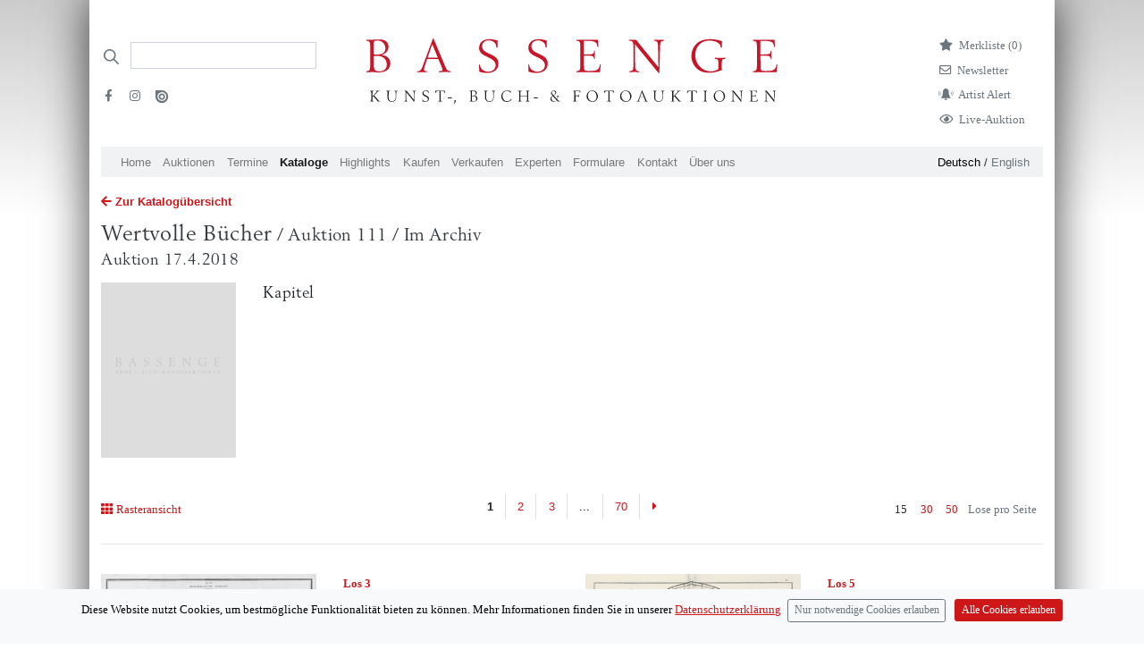

--- FILE ---
content_type: text/html; charset=utf-8
request_url: https://bassenge.com/kataloge/111/WB?page=1&limit=15&querySelector=undefined
body_size: 6884
content:
<!DOCTYPE html><html lang="de-de"><head><title>Wertvolle Bücher</title><meta charset="utf-8"><meta name="viewport" content="width=device-width, initial-scale=1"><meta http-equiv="X-UA-Compatible" content="IE=edge"><meta name="csrf-token" content="u8unh6eB-hcVLqH4hI6weeUDdO6QimR6C4SM"><script>var cookie = document.cookie;

window.dataLayer = window.dataLayer || [];
function gtag(){dataLayer.push(arguments);}

if (cookie.includes("acceptCookies=false")){
gtag('consent', 'default', {
	'ad_storage': 'denied',
	'analytics_storage': 'denied'
});
//- window['ga-disable-UA-45178794-3'] = true;
}
else if (cookie.includes("acceptCookies=true")){
gtag('consent', 'default', {
	'ad_storage': 'granted',
	'analytics_storage': 'granted'
})}
else {
gtag('consent', 'default', {
'ad_storage': 'denied',
'analytics_storage': 'denied'
})
};

gtag('js', new Date());
gtag('config', 'UA-45178794-3',{ 'anonymize_ip': true });

function setCookie(cname, cvalue, exdays) {
	var d = new Date();
	d.setTime(d.getTime() + exdays * 24 * 60 * 60 * 1000);
	var expires = "expires=" + d.toUTCString();
	document.cookie = cname + "=" + cvalue + ";" + expires + ";path=/";
}
</script><script async src="https://www.googletagmanager.com/gtag/js?id=UA-45178794-3"></script><script src="/libraries/jquery/jquery-3.5.1.min.js"></script><script src="/libraries/bootstrap-4.1.3-dist/js/bootstrap.bundle.min.js"></script><script src="/javascripts/ajax.js"></script><script src="/javascripts/uncryptmail.js"></script><link rel="preload" as="font" crossorigin="crossorigin" type="font/otf" href="/fonts/berling/BerlingLTStd-Roman.otf"><link rel="stylesheet" type="text/css" href="/libraries/fontawesome-free-5.13.1/css/all.min.css"><link rel="stylesheet" type="text/css" href="/fonts/open-iconic/font/css/open-iconic-bootstrap.css"><link rel="stylesheet" type="text/css" href="/stylesheets/style.css"></head><body><div class="container pt-4 px-md-3 pt-md-5 mb-5" id="container"><div class="modal fade" id="exampleModalCenter" tabindex="-1" role="dialog" aria-labelledby="exampleModalCenterTitle" aria-hidden="true"><div class="modal-dialog modal-dialog-centered" role="document"><div class="modal-content"><div class="modal-header"><h5 class="modal-title" id="exampleModalLongTitle"><b>Live bieten</b></h5><button class="close" type="button" data-dismiss="modal" aria-label="Close"><span aria-hidden="true">&times;</span></button></div><div class="modal-body"> <p> <i>BIDDING:</i> Wenn Sie online mitbieten möchten, <a class="mb-0" href="https://konto.bassenge.com">registrieren </a>Sie sich bitte einmalig als Benutzer (spätestens am Tag <b>vor </b>Beginn der Auktion) oder <a class="mb-0" href="https://konto.bassenge.com">verwalten </a>Sie ihr Profil.</p><p class="small">Bei Online-Live-Geboten über unsere Website wird zusätzlich zum Aufgeld eine  <b>Gebühr von 3% auf den Zuschlagspreis  </b>erhoben. Mit der Abgabe der Gebote werden die <a href="https://bassenge.com/pdf/agb_kaeufer.pdf">Allgemeinen Geschäftsbedingungen (AGB)</a> anerkannt.<!-- https://liveauction.bassenge.com/de/liveauction/bassenge--></p><p> <i> WATCHING: </i>Wenn Sie die Auktion <strong>nur verfolgen </strong>möchten, benötigen Sie keine Registrierung oder Anmeldung.</p><label class="d-block mb-2" style="cursor:pointer;user-select:none;-webkit-user-select: none"><input class="mr-2 mb-3" type="checkbox" value="" id="accept" style="transform: scale(1.5);-webkit-transform:scale(1.5);cursor:pointer;"><strong>Kenntnisnahme bestätigen</strong></label><a class="btn btn-lg btn-primary mb-4 float-left mr-3 disabled" id="liveauction-link" href="javascript:void(0)">Zur Live-Auktion</a><!-- a.btn.btn-primary.mb-4.disabled(id="liveauction-register-link" href="javascript:void(0)") Zum Bieten registrieren--></div></div></div></div><!-- Row with logo and searchbar--><div class="row header__logo-row"><!--/// Search /////--><div class="col-sm-12 d-none d-lg-flex col-lg-3 order-2 order-md-1 d-print-none"><div class="d-print-none"><form class="form-inline input-group my-2" action="/search" method="GET"><div class="iconSearchbar"></div><input class="border-bottom-1 headerSearchbar form-control border-muted py-2 rounded-0" type="search" placeholder="" name="search" aria-label="Search"><ul class="list-unstyled d-block w-100 mt-4"><li class="mb-2 pr-3 float-left"><a class="text-muted" target="_blank" href="https://www.facebook.com/bassenge.auktionen/"><i class="fab fa-facebook-f mr-1 ml-1" aria-hidden="true"></i></a></li><li class="mb-2 pr-3 float-left"><a class="text-muted" target="_blank" href="https://www.instagram.com/bassenge_auktionen/"> <i class="fab fa-instagram mr-1 ml-1" aria-hidden="true"></i></a></li><li class="mb-2"><a class="text-muted" target="_blank" href="https://issuu.com/galeriebassenge"><i class="issu d-inline-block" aria-hidden="true"></i></a></li></ul></form></div></div><!--** Search Mobile Icon *//--><div class="col-2 d-print-none d-flex justify-content-center align-items-center d-lg-none order-1 align-items-top"><a href="/search"><i class="fa fa-search text-bassenge-red" style="font-size:1.2em"></i></a></div><!--** Logo **// --><div class="col-8 col-lg-6 p-1 order-1 order-lg-2"><a href="/"><img class="logo img-fluid mx-auto d-block mb-md-3" src="/images/logos/bassenge-logo.svg" width="460" alt="Bassenge Logo"></a></div><div class="col-2 d-lg-none col-lg-6 order-1 order-lg-3 d-flex justify-content-center align-items-center"><button class="navbar-toggler p-0" type="button" data-toggle="collapse" data-target="#navbarSupportedContent" aria-controls="navbarSupportedContent" aria-expanded="false" aria-label="Toggle navigation"><span class="navbar-toggler-icon"></span></button></div><div class="col-lg-3 justify-content-end d-none d-lg-flex order-3 order-lg-3 d-print-none"><ul class="list-unstyled mr-4"><li class="mb-2"><a class="link-wishlist" href="/wishlist"><i class="fas fa-star d-inline mr-2"></i><p class="d-inline">Merkliste (<span class="total-qty">0)</span></p></a></li><li class="mb-2"><a class="link-newsletter" href="/formulare/newsletter"> <i class="far fa-envelope d-inline mr-2"></i><p class="d-inline">Newsletter<!--span.badge.badge-secondary.ml-1 #{session.cart.totalQty}--></p></a></li><li class="mb-2 text-muted"><a class="link-newsletter" href="/formulare/kuenstlerbenachrichtigung"> <i class="customicon-alert mr-2"></i><p class="d-inline">Artist Alert</p></a></li><li class="mb-2 text-muted"><a class="link-newsletter" href="#" data-toggle="modal" data-target="#exampleModalCenter"> <i class="far fa-eye d-inline mr-2"></i><p class="d-inline">Live-Auktion</p></a></li><!-- User Login		--></ul></div></div><div class="row d-lg-none py-2 d-print-none"><div class="col"><a class="small navigation-german-selector-active" href="/loc/de?clang=de-de">Deutsch</a> / <a class="small" href="/loc/en?clang=en-gb">English<!-- 	li--><!-- 		form(action="/logout" method="post").d-inline--><!-- 			input(type="hidden" name="_csrf" value= csrfTokenVar)--><!-- 			button.logout(type="submit" style="background: none; border: none;color: #6c757d; cursor: pointer; padding:0; margin-right: 1em;") Logout--><!-- if !isAuthenticated	--><!-- 	li--><!-- 		i.fas.fa-sign-in-alt.mr-2.text-muted--><!-- 		input(type="hidden" name="_csrf" value= csrfTokenVar)--><!-- 		span--><!-- 			a.text-muted(href="/login") Login--><!-- if !isAuthenticated--><!-- 	span(class="pb-4")--><!-- 		a(href="/signup") Signup--></a></div></div><nav class="col-12 col-md-12 navbar-expand-lg navbar-light bg-bassenge-nav-gray mt-0 mt-md-0 mb-1 d-print-none"><div class="collapse navbar-collapse" id="navbarSupportedContent"><ul class="navbar-nav mr-auto d-flex flex-wrap"><li class="nav-item"><a class="nav-link" href="/">Home</a></li><li class="nav-item d-lg-none"><a class="nav-link" href="#" data-toggle="modal" data-target="#exampleModalCenter">Live-Auktion</a></li><li class="nav-item"><a class="nav-link" href="/auktionen">Auktionen</a></li><li class="nav-item"><a class="nav-link" href="/termine">Termine									</a></li><li class="nav-item"><a class="nav-link active" href="/kataloge">Kataloge</a></li><li class="nav-item nav-item"><a class="nav-link" href="/highlights">Highlights</a></li><li class="nav-item"><a class="nav-link" href="/kaufen">Kaufen</a></li><li class="nav-item"><a class="nav-link" href="/verkaufen">Verkaufen</a></li><li class="nav-item"><a class="nav-link" href="/experts/art">Experten</a></li><li class="nav-item"><a class="nav-link" href="/formulare">Formulare</a></li><li class="nav-item"><a class="nav-link" href="/kontakt">Kontakt</a></li><li class="nav-item"><a class="nav-link" href="/ueberuns">Über uns</a></li><li class="nav-item d-lg-none"><a class="nav-link" href="/wishlist">Merkliste</a></li></ul><ul class="d-none d-lg-block languageSwitch font-weight-light"><li><a class="navigation-german-selector-active" href="/loc/de?clang=de-de">Deutsch</a> / <a href="/loc/en?clang=en-gb">English </a></li></ul></div></nav><script>$(window).on('beforeunload ',function() {
	var scrollPosition = $(document).scrollTop();
	localStorage.setItem("scrollPosition", scrollPosition);
	});
$(window).on('load', function(){
	var oldURL = document.referrer;
	if(oldURL.includes('/lots/')) {
	var string = ''
	var substring = "lots" 
	if(localStorage.scrollPosition && string.indexOf(substring) !== -1)  {
	$(document).scrollTop(localStorage.getItem("scrollPosition"));
	}}
});

$( document ).ready(function() {
	var deleteFromWatchListString = "Von der Merkliste entfernen"
	var addToWatchListString = "Los merken"

	$(function () {
		$('[data-toggle="tooltip"]').tooltip();
	});
	function setQty() {
	$.getJSON( "/wishlist/qty/list", function( data ) {
		console.log(data.qty);
		$(".total-qty").text(data.qty + ")");
	})}
	// Add Lot with Ajax / Wishlist 
	$(document).on('click','.wishlist-link-unactive',function(lotId) {
	var lotId = $(this).attr('lotId');
	var data = {};
	var lot = null
	data[lot] = lotId;
	var token =  $(this).attr('csrf')
	var elemActive = $(this);
		$.ajaxSetup({
			beforeSend: function(xhr) {
			xhr.setRequestHeader('Csrf-Token', token);
			}
			});
	$.ajax({
		type: 'POST',
		url:/wishlist/,
		data: 
		{lot:lotId},
		success: function(){
			elemActive.html('<i class="fas fa-star"></i> '+ deleteFromWatchListString).toggleClass('wishlist-link-unactive wishlist-link-active');setQty();}
		});
	});

	$(document).on('click','.wishlist-link-active',function(lotId) {
	var lotId = $(this).attr('lotId');
	var data = {};
	var lot = null
	data[lot] = lotId;
	var token =  $(this).attr('csrf')
	var elemActive = $(this);
		$.ajaxSetup({
			beforeSend: function(xhr) {
			xhr.setRequestHeader('Csrf-Token', token);
			}
			});
	$.ajax({
		type: 'POST',
		url:"/wishlist/deletelot/",
		data: 
		{lot:lotId},
		success: function(){
			elemActive.html('<i class="far fa-star"></i> '+addToWatchListString).toggleClass('wishlist-link-active wishlist-link-unactive');
			setQty();
		}
		});
	});
});
</script><div class="row"><div class="col"><a class="mt-3 mb-1 d-block" href="/kataloge"> <i class="fas fa-arrow-left mr-1"></i><strong>Zur Katalogübersicht </strong></a></div></div><div class="row sticky-top"><div class="col catalogcontent__stickyheader"><a class="catalog-title" href="/kataloge/111/WB"><h1 class="h1-xs pt-2 serif">Wertvolle Bücher<small>  / Auktion 111 / Im Archiv</small></h1><h3 class="d-none d-md-block serif">Auktion 17.4.2018</h3></a></div></div><div class="row"><div class="col-12"><div class="row mt-3"><div class="col-12"><div class="row"><div class="col-8 col-md-2"><img class="img-fluid mb-2 mb-md-0" alt="Wertvolle Bücher" src="/images/cataloguesCover/111/noImageFound.jpg"></div><div class="col col-12 col-md-4 mt-3 mt-md-0"><h3 class="serif">Kapitel</h3><p class="catalog-chapter"><a href="/kataloge/111/WB/0"></a></p><p class="catalog-chapter"><a href="/kataloge/111/WB/1"></a></p></div><div class="col-12 col-md-6"></div></div></div></div></div></div><div class="row d-md-flex"> <!-- Viewswitch--><div class="col-3"></div></div><!-- Interaktion: Viewswitch, Pagination, --><div class="row mt-5 d-none d-md-flex"> <!-- Viewswitch--><div class="col-3"><p class="mr-2 pt-2"><!-- List--><!-- Raster--><a href="/kataloge/111/WB?page=1&amp;limit=15&amp;view=grid"> <i class="fa fa-th mr-1" aria-hidden="true"> </i>Rasteransicht</a></p></div><!-- Paginierung oben--><div class="col-6 d-none d-md-block"><ul class="pagination d-flex justify-content-center d-none d-md-flex mt-0"> <!-- Backlink--><!-- render disabled dots if page > 5--><!-- create list of page items--><li class="active page-item rounded-0"> <a class="page-link rounded-0">1</a></li><li><a class="page-link" href="/kataloge/111/WB?page=2&amp;limit=15&amp;querySelector=undefined">2</a></li><li><a class="page-link" href="/kataloge/111/WB?page=3&amp;limit=15&amp;querySelector=undefined">3</a></li><li class="page-link disabled dots"><a>...</a></li><li><a class="page-link page-link" href="/kataloge/111/WB?page=70&amp;limit=15&amp;querySelector=undefined">70</a></li><a class="page-link border-right-0" href="/kataloge/111/WB?page=2&amp;limit=15&amp;querySelector=undefined" aria-label="Next"><i class="fas fa-caret-right"></i><span class="sr-only">Next</span></a></ul></div><div class="mt-0 col-3 page-sizer d-flex justify-content-end"><p class="pt-2"><a class="mr-2 text-body active rounded-0" href="/kataloge/111/WB?page=1&amp;limit=15" title="show 15 items per page ">15</a><a class="mr-2 text-primary rounded-0" href="/kataloge/111/WB?page=1&amp;limit=30&amp;querySelector=undefined" title="show 15 items per page ">30</a><a class="mr-2 rounded-0 " href="/kataloge/111/WB?page=1&amp;limit=50&amp;querySelector=undefined" title="show 15 items per page ">50</a></p><p class="text-muted mr-2 pt-2">Lose pro Seite</p></div></div><!-- ********* LIST ***********--><div class="row"><div class="col-12"><hr></div></div><div class="row mt-0 d-flex align-items-top catalog-grid"><div class="col-12 col-md-6 mb-2 py-4"><div class="row"><div class="col-4 mb-md-3 mb-md-0 col-md-6"><a href="/lots/111/30"><img class="img-fluid float-right mb-1" src="/images/catalogues/111/JPEG_300/0003a.jpg" loading="lazy" alt="Lot 3, Auction  111, Assemani, Simone, Globus caelestis cufico-arabicus Veliterni Musei Borgiani ... "></a></div><div class="col"><p class="mb-1 mb-md-3"><a href="/lots/111/30"><strong>Los 3</strong><br></a></p><p class="mb-1 mb-md-3"> <strong>Assemani, Simone</strong><br><span class="font-weight-light">Globus caelestis cufico-arabicus Veliterni Musei Borgiani ... </span></p><p>Im Archiv</p><p><strong>Zuschlag</strong><br>3.400€ <span data-toggle="tooltip" title="1 US-Dollar: 0.88 €">(US$ 3,864)</span></p><p><a href="/lots/111/30"><strong>Details</strong></a></p></div></div></div><div class="col-12 col-md-6 mb-2 py-4"><div class="row"><div class="col-4 mb-md-3 mb-md-0 col-md-6"><a href="/lots/111/50"><img class="img-fluid float-right mb-1" src="/images/catalogues/111/JPEG_300/0005a.jpg" loading="lazy" alt="Lot 5, Auction  111, Bonne, Rigobert und Desmarest, Nicolas, Atlas encyclopédique"></a></div><div class="col"><p class="mb-1 mb-md-3"><a href="/lots/111/50"><strong>Los 5</strong><br></a></p><p class="mb-1 mb-md-3"> <strong>Bonne, Rigobert und Desmarest, Nicolas</strong><br><span class="font-weight-light">Atlas encyclopédique</span></p><p>Im Archiv</p><p><strong>Zuschlag</strong><br>1.300€ <span data-toggle="tooltip" title="1 US-Dollar: 0.88 €">(US$ 1,477)</span></p><p><a href="/lots/111/50"><strong>Details</strong></a></p></div></div></div><div class="col-12 col-md-6 mb-2 py-4"><div class="row"><div class="col-4 mb-md-3 mb-md-0 col-md-6"><a href="/lots/111/60"><img class="img-fluid float-right mb-1" src="/images/catalogues/helperImages/noImageFound.jpg"></a></div><div class="col"><p class="mb-1 mb-md-3"><a href="/lots/111/60"><strong>Los 6</strong><br></a></p><p class="mb-1 mb-md-3"> <strong>Büsching, Anton Friedrich</strong><br><span class="font-weight-light">Magazin für die neue Historie und Geographie. Teile 7, 10 und 13 </span></p><p>Im Archiv</p><p><strong>Zuschlag</strong><br>100€ <span data-toggle="tooltip" title="1 US-Dollar: 0.88 €">(US$ 114)</span></p><p><a href="/lots/111/60"><strong>Details</strong></a></p></div></div></div><div class="col-12 col-md-6 mb-2 py-4"><div class="row"><div class="col-4 mb-md-3 mb-md-0 col-md-6"><a href="/lots/111/81"><img class="img-fluid float-right mb-1" src="/images/catalogues/helperImages/noImageFound.jpg"></a></div><div class="col"><p class="mb-1 mb-md-3"><a href="/lots/111/81"><strong>Los 8a</strong><br></a></p><p class="mb-1 mb-md-3"> <strong>Covens, Johannes</strong><br><span class="font-weight-light">Nieuwe Atlas, inhoudende de vier gedeeltens</span></p><p>Im Archiv</p><p><strong>Zuschlag</strong><br>47.500€ <span data-toggle="tooltip" title="1 US-Dollar: 0.88 €">(US$ 53,977)</span></p><p><a href="/lots/111/81"><strong>Details</strong></a></p></div></div></div><div class="col-12 col-md-6 mb-2 py-4"><div class="row"><div class="col-4 mb-md-3 mb-md-0 col-md-6"><a href="/lots/111/90"><img class="img-fluid float-right mb-1" src="/images/catalogues/111/JPEG_300/0009a.jpg" loading="lazy" alt="Lot 9, Auction  111, Hähn, Johann Friedrich, Kurze Erläuterung einer in Kupfer gestochenen Vorstellung des Erdbodens"></a></div><div class="col"><p class="mb-1 mb-md-3"><a href="/lots/111/90"><strong>Los 9</strong><br></a></p><p class="mb-1 mb-md-3"> <strong>Hähn, Johann Friedrich</strong><br><span class="font-weight-light">Kurze Erläuterung einer in Kupfer gestochenen Vorstellung des Erdbodens</span></p><p>Im Archiv</p><p><strong>Zuschlag</strong><br>380€ <span data-toggle="tooltip" title="1 US-Dollar: 0.88 €">(US$ 432)</span></p><p><a href="/lots/111/90"><strong>Details</strong></a></p></div></div></div><div class="col-12 col-md-6 mb-2 py-4"><div class="row"><div class="col-4 mb-md-3 mb-md-0 col-md-6"><a href="/lots/111/100"><img class="img-fluid float-right mb-1" src="/images/catalogues/helperImages/noImageFound.jpg"></a></div><div class="col"><p class="mb-1 mb-md-3"><a href="/lots/111/100"><strong>Los 10</strong><br></a></p><p class="mb-1 mb-md-3"> <strong>Hailbronner, Karl von</strong><br><span class="font-weight-light">Morgenland und Abendland</span></p><p>Im Archiv</p><p><strong>Zuschlag</strong><br>120€ <span data-toggle="tooltip" title="1 US-Dollar: 0.88 €">(US$ 136)</span></p><p><a href="/lots/111/100"><strong>Details</strong></a></p></div></div></div><div class="col-12 col-md-6 mb-2 py-4"><div class="row"><div class="col-4 mb-md-3 mb-md-0 col-md-6"><a href="/lots/111/110"><img class="img-fluid float-right mb-1" src="/images/catalogues/111/JPEG_300/0011a.jpg" loading="lazy" alt="Lot 11, Auction  111, Hawkesworth, John, Ausführliche und glaubwürdige Geschichte der neuesten Reisen um die Welt"></a></div><div class="col"><p class="mb-1 mb-md-3"><a href="/lots/111/110"><strong>Los 11</strong><br></a></p><p class="mb-1 mb-md-3"> <strong>Hawkesworth, John</strong><br><span class="font-weight-light">Ausführliche und glaubwürdige Geschichte der neuesten Reisen um die Welt</span></p><p>Im Archiv</p><p><strong>Zuschlag</strong><br>320€ <span data-toggle="tooltip" title="1 US-Dollar: 0.88 €">(US$ 364)</span></p><p><a href="/lots/111/110"><strong>Details</strong></a></p></div></div></div><div class="col-12 col-md-6 mb-2 py-4"><div class="row"><div class="col-4 mb-md-3 mb-md-0 col-md-6"><a href="/lots/111/120"><img class="img-fluid float-right mb-1" src="/images/catalogues/111/JPEG_300/0012a.jpg" loading="lazy" alt="Lot 12, Auction  111, Hemisphären- und Landkarten, Kupferstichkarten"></a></div><div class="col"><p class="mb-1 mb-md-3"><a href="/lots/111/120"><strong>Los 12</strong><br></a></p><p class="mb-1 mb-md-3"> <strong>Hemisphären- und Landkarten</strong><br><span class="font-weight-light">Kupferstichkarten</span></p><p>Im Archiv</p><p><strong>Zuschlag</strong><br>550€ <span data-toggle="tooltip" title="1 US-Dollar: 0.88 €">(US$ 625)</span></p><p><a href="/lots/111/120"><strong>Details</strong></a></p></div></div></div><div class="col-12 col-md-6 mb-2 py-4"><div class="row"><div class="col-4 mb-md-3 mb-md-0 col-md-6"><a href="/lots/111/130"><img class="img-fluid float-right mb-1" src="/images/catalogues/111/JPEG_300/0013a.jpg" loading="lazy" alt="Lot 13, Auction  111, Janssonius, Johannes, Newer Atlas oder Weltbeschreibung"></a></div><div class="col"><p class="mb-1 mb-md-3"><a href="/lots/111/130"><strong>Los 13</strong><br></a></p><p class="mb-1 mb-md-3"> <strong>Janssonius, Johannes</strong><br><span class="font-weight-light">Newer Atlas oder Weltbeschreibung</span></p><p>Im Archiv</p><p><strong>Zuschlag</strong><br>8.000€ <span data-toggle="tooltip" title="1 US-Dollar: 0.88 €">(US$ 9,091)</span></p><p><a href="/lots/111/130"><strong>Details</strong></a></p></div></div></div><div class="col-12 col-md-6 mb-2 py-4"><div class="row"><div class="col-4 mb-md-3 mb-md-0 col-md-6"><a href="/lots/111/140"><img class="img-fluid float-right mb-1" src="/images/catalogues/111/JPEG_300/0014a.jpg" loading="lazy" alt="Lot 14, Auction  111, Köhler, Johann David, Kurtze und gründliche Anleitung zu der alten und mittlern Geographie"></a></div><div class="col"><p class="mb-1 mb-md-3"><a href="/lots/111/140"><strong>Los 14</strong><br></a></p><p class="mb-1 mb-md-3"> <strong>Köhler, Johann David</strong><br><span class="font-weight-light">Kurtze und gründliche Anleitung zu der alten und mittlern Geographie</span></p><p>Im Archiv</p><p><strong>Zuschlag</strong><br>900€ <span data-toggle="tooltip" title="1 US-Dollar: 0.88 €">(US$ 1,023)</span></p><p><a href="/lots/111/140"><strong>Details</strong></a></p></div></div></div></div><!-- Paginierung unten--><div class="row mt-2 px-3"><div class="col-12 d-none d-md-block"><ul class="pagination d-flex justify-content-center d-none d-md-flex mt-0"> <!-- Backlink--><!-- render disabled dots if page > 5--><!-- create list of page items--><li class="active page-item rounded-0"> <a class="page-link rounded-0">1</a></li><li><a class="page-link" href="/kataloge/111/WB?page=2&amp;limit=15&amp;querySelector=undefined">2</a></li><li><a class="page-link" href="/kataloge/111/WB?page=3&amp;limit=15&amp;querySelector=undefined">3</a></li><li class="page-link disabled dots"><a>...</a></li><li><a class="page-link page-link" href="/kataloge/111/WB?page=70&amp;limit=15&amp;querySelector=undefined">70</a></li><a class="page-link border-right-0" href="/kataloge/111/WB?page=2&amp;limit=15&amp;querySelector=undefined" aria-label="Next"><i class="fas fa-caret-right"></i><span class="sr-only">Next</span></a></ul></div><!-- Pagination mobil--><div class="col-12 d-md-none"><ul class="pagination d-flex justify-content-center mt-0"><li class="page-link mobile">Seite 1 von 70</li><!-- a(href=weiter) weiter--><a class="page-link border-right-0" href="/kataloge/111/WB?page=2&amp;limit=15&amp;querySelector=undefined" aria-label="Next"><i class="fas fa-caret-right"></i><span class="sr-only">Next</span></a></ul></div></div><div class="row mt-3"><div class="col"><p class="text-muted small">[*]: Regelbesteuert gemäß Auktionsbedingungen. [^]: Ausgleich von Einfuhr-Umsatzsteuer.</p><p class="text-muted small">* Alle Angaben inkl. 25% Regelaufgeld ohne MwSt. und ohne Gewähr – Irrtum vorbehalten.</p></div></div><script>const cb = document.getElementById('accept');
cb.onchange = 
function(){ 
	var germanLinkExists = document.getElementById("liveauction-link")
	var englishLinkExists = document.getElementById("liveauction-link-english")
	if (cb.checked) {
	if (germanLinkExists) {
	document.getElementById('liveauction-link').setAttribute('href','https://liveauction.bassenge.com/de/liveauction/bassenge');
	document.getElementById('liveauction-link').classList.remove('disabled')
	}
	if (englishLinkExists) {
	document.getElementById('liveauction-link-english').setAttribute('href','https://liveauction.bassenge.com/en/liveauction/bassenge');
	document.getElementById('liveauction-link-english').classList.remove('disabled')
	}
	}
	else {
	var germanLinkExists = !!document.getElementById("liveauction-link")
	if (germanLinkExists) {
	document.getElementById('liveauction-link').setAttribute('href','javascript:void(0)');
	document.getElementById('liveauction-link').classList.add('disabled')
	}
	if (englishLinkExists) {
	document.getElementById('liveauction-link-english').setAttribute('href','javascript:void(0)');
	document.getElementById('liveauction-link-english').classList.add('disabled')
	} 
	}
}
window.onload = 
	function() {
	cb.checked = false;
	}</script><hr class="mt-3 mb-2 d-none d-md-block"><div class="row d-none d-md-flex"><div class="col-sm-3"><p class="text-gray600 small">Galerie Bassenge<br>Erdener Str. 5A <br>14193 Berlin</p></div><div class="col-sm-3"><p class="text-gray600 small">Öffnungszeiten:<br> Montag bis Donnerstag, 10–18 Uhr,<br> Freitag, 10–16 Uhr</p></div><div class="col-sm-3"><p class="text-gray600 small">Telefon: +49 30 8938029-0 <br> Fax: +49 30 8918025 <br> E-Mail:<a href="javascript:linkTo_UnCryptMailto('nbjmup;jogpAcbttfohf/dpn')"> info (at) bassenge.com</a></p></div><div class="col-sm-3"><p class="text-gray600 small"> <a class="d-print-none" href="/impressum">Impressum</a><br><a class="d-print-none" href="/datenschutz">Datenschutzerklärung</a><br>© 2024 Galerie Gerda Bassenge </p></div></div><!-- Footer mobile--><hr class="mt-5 mb-2 d-md-none"><div class="row d-md-none"><div class="col-sm-4"><p class="text-gray600 small">Galerie Bassenge <br>Erdener Str. 5A <br>14193 Berlin<br></p><p class="text-gray600 small">Öffnungszeiten:<br> Montag bis Donnerstag, 10–18 Uhr,<br> Freitag, 10–16 Uhr</p><p class="text-gray600 small" style="line-height:2.2em">Telefon: +49 30 8938029-0 <br> Fax: +49 30 8918025 <br> E-Mail:<a href="javascript:linkTo_UnCryptMailto('nbjmup;jogpAcbttfohf/dpn')"> info (at) bassenge.com</a></p><p class="text-gray600 small"> <a class="d-print-none" href="/impressum">Impressum</a><br><a class="d-print-none" href="/datenschutz">Datenschutzerklärung</a><br>© 2022 Galerie Gerda Bassenge </p></div></div><!--Cookie-Alert --><div class="alert text-center cookiealert" role="alert"><p>Diese Website nutzt Cookies, um bestmögliche Funktionalität bieten zu können. Mehr Informationen finden Sie in unserer <a href="/datenschutz" target="_blank">Datenschutzerklärung</a><button class="ml-2 pl-2 mt-3 mt-md-0 btn btn-outline-secondary btn-sm acceptnocookies" type="button" aria-label="Close">Nur notwendige Cookies erlauben</button><button class="btn mt-3 mb-3 mt-md-0 mb-md-0 btn-primary btn-sm acceptcookies" type="button" aria-label="Close">Alle Cookies erlauben</button></p></div><script src="/javascripts/cookiealert.js"></script></div></body></html>